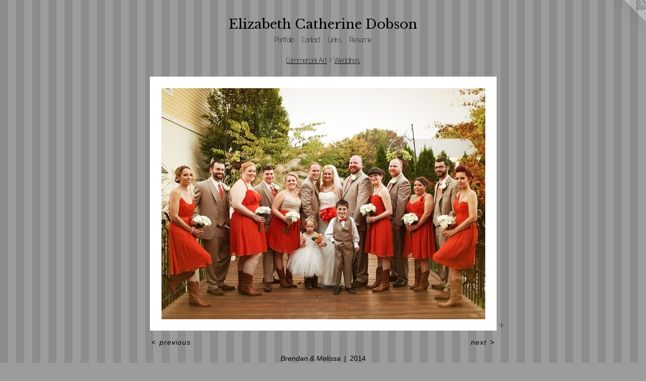

--- FILE ---
content_type: text/html;charset=utf-8
request_url: https://elizabethcatherinedobson.com/artwork/3636292-Brendan%20%26%20Melissa.html
body_size: 3908
content:
<!doctype html><html class="no-js a-image mobile-title-align--center has-mobile-menu-icon--left l-simple p-artwork has-page-nav mobile-menu-align--center has-wall-text "><head><meta charset="utf-8" /><meta content="IE=edge" http-equiv="X-UA-Compatible" /><meta http-equiv="X-OPP-Site-Id" content="14758" /><meta http-equiv="X-OPP-Revision" content="420" /><meta http-equiv="X-OPP-Locke-Environment" content="production" /><meta http-equiv="X-OPP-Locke-Release" content="v0.0.141" /><title>Elizabeth Catherine Dobson</title><link rel="canonical" href="https://elizabethcatherinedobson.com/artwork/3636292-Brendan%20%26%20Melissa.html" /><meta content="website" property="og:type" /><meta property="og:url" content="https://elizabethcatherinedobson.com/artwork/3636292-Brendan%20%26%20Melissa.html" /><meta property="og:title" content="Brendan &amp; Melissa" /><meta content="width=device-width, initial-scale=1" name="viewport" /><link type="text/css" rel="stylesheet" href="//cdnjs.cloudflare.com/ajax/libs/normalize/3.0.2/normalize.min.css" /><link type="text/css" rel="stylesheet" media="only all" href="//maxcdn.bootstrapcdn.com/font-awesome/4.3.0/css/font-awesome.min.css" /><link type="text/css" rel="stylesheet" media="not all and (min-device-width: 600px) and (min-device-height: 600px)" href="/release/locke/production/v0.0.141/css/small.css" /><link type="text/css" rel="stylesheet" media="only all and (min-device-width: 600px) and (min-device-height: 600px)" href="/release/locke/production/v0.0.141/css/large-simple.css" /><link type="text/css" rel="stylesheet" media="not all and (min-device-width: 600px) and (min-device-height: 600px)" href="/r16841922020000000420/css/small-site.css" /><link type="text/css" rel="stylesheet" media="only all and (min-device-width: 600px) and (min-device-height: 600px)" href="/r16841922020000000420/css/large-site.css" /><link type="text/css" rel="stylesheet" media="only all and (min-device-width: 600px) and (min-device-height: 600px)" href="//fonts.googleapis.com/css?family=Advent+Pro:200" /><link type="text/css" rel="stylesheet" media="only all and (min-device-width: 600px) and (min-device-height: 600px)" href="//fonts.googleapis.com/css?family=Libre+Baskerville" /><link type="text/css" rel="stylesheet" media="not all and (min-device-width: 600px) and (min-device-height: 600px)" href="//fonts.googleapis.com/css?family=Advent+Pro:200&amp;text=MENUHomePrtfliCnacLksRu" /><link type="text/css" rel="stylesheet" media="not all and (min-device-width: 600px) and (min-device-height: 600px)" href="//fonts.googleapis.com/css?family=Libre+Baskerville&amp;text=Elizabeth%20CrnDos" /><script>window.OPP = window.OPP || {};
OPP.modernMQ = 'only all';
OPP.smallMQ = 'not all and (min-device-width: 600px) and (min-device-height: 600px)';
OPP.largeMQ = 'only all and (min-device-width: 600px) and (min-device-height: 600px)';
OPP.downURI = '/x/7/5/8/14758/.down';
OPP.gracePeriodURI = '/x/7/5/8/14758/.grace_period';
OPP.imgL = function (img) {
  !window.lazySizes && img.onerror();
};
OPP.imgE = function (img) {
  img.onerror = img.onload = null;
  img.src = img.getAttribute('data-src');
  //img.srcset = img.getAttribute('data-srcset');
};</script><script src="/release/locke/production/v0.0.141/js/modernizr.js"></script><script src="/release/locke/production/v0.0.141/js/masonry.js"></script><script src="/release/locke/production/v0.0.141/js/respimage.js"></script><script src="/release/locke/production/v0.0.141/js/ls.aspectratio.js"></script><script src="/release/locke/production/v0.0.141/js/lazysizes.js"></script><script src="/release/locke/production/v0.0.141/js/large.js"></script><script src="/release/locke/production/v0.0.141/js/hammer.js"></script><script>if (!Modernizr.mq('only all')) { document.write('<link type="text/css" rel="stylesheet" href="/release/locke/production/v0.0.141/css/minimal.css">') }</script><meta name="google-site-verification" content="a+LZZHm1tPynyG9CEXL22WLW9dy3PevswQ5MnpSGiQI=" /><style>.media-max-width {
  display: block;
}

@media (min-height: 1742px) {

  .media-max-width {
    max-width: 1663.0px;
  }

}

@media (max-height: 1742px) {

  .media-max-width {
    max-width: 95.41803278688525vh;
  }

}</style><script>(function(i,s,o,g,r,a,m){i['GoogleAnalyticsObject']=r;i[r]=i[r]||function(){
(i[r].q=i[r].q||[]).push(arguments)},i[r].l=1*new Date();a=s.createElement(o),
m=s.getElementsByTagName(o)[0];a.async=1;a.src=g;m.parentNode.insertBefore(a,m)
})(window,document,'script','//www.google-analytics.com/analytics.js','ga');
ga('create', 'UA-23738990-1', 'auto');
ga('send', 'pageview');</script></head><body><a class=" logo hidden--small" href="http://otherpeoplespixels.com/ref/elizabethcatherinedobson.com" title="Website by OtherPeoplesPixels" target="_blank"></a><header id="header"><a class=" site-title" href="/home.html"><span class=" site-title-text u-break-word">Elizabeth Catherine Dobson</span><div class=" site-title-media"></div></a><a id="mobile-menu-icon" class="mobile-menu-icon hidden--no-js hidden--large"><svg viewBox="0 0 21 17" width="21" height="17" fill="currentColor"><rect x="0" y="0" width="21" height="3" rx="0"></rect><rect x="0" y="7" width="21" height="3" rx="0"></rect><rect x="0" y="14" width="21" height="3" rx="0"></rect></svg></a></header><nav class=" hidden--large"><ul class=" site-nav"><li class="nav-item nav-home "><a class="nav-link " href="/home.html">Home</a></li><li class="nav-item expanded nav-museum "><a class="nav-link " href="/section/111920.html">Portfolio</a><ul><li class="nav-item expanded nav-museum "><a class="nav-link " href="/section/252787-Photography.html">Photography</a><ul><li class="nav-item expanded nav-museum "><a class="nav-link " href="/section/111932-Landscapes.html">Landscapes</a><ul><li class="nav-gallery nav-item "><a class="nav-link " href="/section/191367-London.html">London</a></li><li class="nav-gallery nav-item "><a class="nav-link " href="/section/111964-Quisisana%20Resort%2c%20Maine.html">Quisisana Resort, Maine</a></li><li class="nav-gallery nav-item "><a class="nav-link " href="/section/111952-Mount%20Washington.html">Mount Washington</a></li><li class="nav-gallery nav-item "><a class="nav-link " href="/section/111934-Corkum%20Tree%20Farm.html">Corkum Tree Farm</a></li><li class="nav-gallery nav-item "><a class="nav-link " href="/section/113372-Manhattan%20Crosswalks%20Series.html">Manhattan Crosswalks Series</a></li><li class="nav-gallery nav-item "><a class="nav-link " href="/section/111961-George%20Washington%20Bridge.html">George Washington Bridge</a></li></ul></li><li class="nav-item expanded nav-museum "><a class="nav-link " href="/section/112239-Commercial%20Art.html">Commercial Art</a><ul><li class="nav-gallery nav-item expanded "><a class="selected nav-link " href="/section/112171-Weddings.html">Weddings</a></li><li class="nav-gallery nav-item expanded "><a class="nav-link " href="/section/111942-Food%20Photography.html">Food Photography</a></li><li class="nav-gallery nav-item expanded "><a class="nav-link " href="/section/191129-Engagement%20Photos.html">Engagement Photos</a></li><li class="nav-gallery nav-item expanded "><a class="nav-link " href="/section/253038-Annie%20Sprinkle%20and%20Beth%20Stephens%20.html">Annie Sprinkle and Beth Stephens </a></li></ul></li><li class="nav-item expanded nav-museum "><a class="nav-link " href="/section/111971-Fine%20Art%20Images.html">Fine Art Images</a><ul><li class="nav-gallery nav-item "><a class="nav-link " href="/section/111974-Decade%20After%20the%20Fish%20Died.html">Decade After the Fish Died</a></li><li class="nav-gallery nav-item "><a class="nav-link " href="/section/113909-Singular%20Expressions.html">Singular Expressions</a></li><li class="nav-gallery nav-item "><a class="nav-link " href="/section/111981-A%20One%20Woman%20Circus%20Act.html">A One Woman Circus Act</a></li></ul></li></ul></li><li class="nav-item expanded nav-museum "><a class="nav-link " href="/section/252788-Sculpture%2fInstallation.html">Sculpture/Installation</a><ul><li class="nav-gallery nav-item "><a class="nav-link " href="/section/234190-You%20Can%27t%20Have%20Your%20House%20and%20Eat%20It%20Too.html">You Can't Have Your House and Eat It Too</a></li><li class="nav-gallery nav-item "><a class="nav-link " href="/section/252830-Alternating%20Currents.html">Alternating Currents</a></li></ul></li></ul></li><li class="nav-item nav-contact "><a class="nav-link " href="/contact.html">Contact</a></li><li class="nav-links nav-item "><a class="nav-link " href="/links.html">Links</a></li><li class="nav-pdf nav-item "><a target="_blank" class="nav-link " href="//img-cache.oppcdn.com/fixed/14758/resume.pdf">Resume</a></li></ul></nav><div class=" content"><nav class=" hidden--small" id="nav"><header><a class=" site-title" href="/home.html"><span class=" site-title-text u-break-word">Elizabeth Catherine Dobson</span><div class=" site-title-media"></div></a></header><ul class=" site-nav"><li class="nav-item nav-home "><a class="nav-link " href="/home.html">Home</a></li><li class="nav-item expanded nav-museum "><a class="nav-link " href="/section/111920.html">Portfolio</a><ul><li class="nav-item expanded nav-museum "><a class="nav-link " href="/section/252787-Photography.html">Photography</a><ul><li class="nav-item expanded nav-museum "><a class="nav-link " href="/section/111932-Landscapes.html">Landscapes</a><ul><li class="nav-gallery nav-item "><a class="nav-link " href="/section/191367-London.html">London</a></li><li class="nav-gallery nav-item "><a class="nav-link " href="/section/111964-Quisisana%20Resort%2c%20Maine.html">Quisisana Resort, Maine</a></li><li class="nav-gallery nav-item "><a class="nav-link " href="/section/111952-Mount%20Washington.html">Mount Washington</a></li><li class="nav-gallery nav-item "><a class="nav-link " href="/section/111934-Corkum%20Tree%20Farm.html">Corkum Tree Farm</a></li><li class="nav-gallery nav-item "><a class="nav-link " href="/section/113372-Manhattan%20Crosswalks%20Series.html">Manhattan Crosswalks Series</a></li><li class="nav-gallery nav-item "><a class="nav-link " href="/section/111961-George%20Washington%20Bridge.html">George Washington Bridge</a></li></ul></li><li class="nav-item expanded nav-museum "><a class="nav-link " href="/section/112239-Commercial%20Art.html">Commercial Art</a><ul><li class="nav-gallery nav-item expanded "><a class="selected nav-link " href="/section/112171-Weddings.html">Weddings</a></li><li class="nav-gallery nav-item expanded "><a class="nav-link " href="/section/111942-Food%20Photography.html">Food Photography</a></li><li class="nav-gallery nav-item expanded "><a class="nav-link " href="/section/191129-Engagement%20Photos.html">Engagement Photos</a></li><li class="nav-gallery nav-item expanded "><a class="nav-link " href="/section/253038-Annie%20Sprinkle%20and%20Beth%20Stephens%20.html">Annie Sprinkle and Beth Stephens </a></li></ul></li><li class="nav-item expanded nav-museum "><a class="nav-link " href="/section/111971-Fine%20Art%20Images.html">Fine Art Images</a><ul><li class="nav-gallery nav-item "><a class="nav-link " href="/section/111974-Decade%20After%20the%20Fish%20Died.html">Decade After the Fish Died</a></li><li class="nav-gallery nav-item "><a class="nav-link " href="/section/113909-Singular%20Expressions.html">Singular Expressions</a></li><li class="nav-gallery nav-item "><a class="nav-link " href="/section/111981-A%20One%20Woman%20Circus%20Act.html">A One Woman Circus Act</a></li></ul></li></ul></li><li class="nav-item expanded nav-museum "><a class="nav-link " href="/section/252788-Sculpture%2fInstallation.html">Sculpture/Installation</a><ul><li class="nav-gallery nav-item "><a class="nav-link " href="/section/234190-You%20Can%27t%20Have%20Your%20House%20and%20Eat%20It%20Too.html">You Can't Have Your House and Eat It Too</a></li><li class="nav-gallery nav-item "><a class="nav-link " href="/section/252830-Alternating%20Currents.html">Alternating Currents</a></li></ul></li></ul></li><li class="nav-item nav-contact "><a class="nav-link " href="/contact.html">Contact</a></li><li class="nav-links nav-item "><a class="nav-link " href="/links.html">Links</a></li><li class="nav-pdf nav-item "><a target="_blank" class="nav-link " href="//img-cache.oppcdn.com/fixed/14758/resume.pdf">Resume</a></li></ul><footer><div class=" copyright">© ELIZABETH CATHERINE DOBSON</div><div class=" credit"><a href="http://otherpeoplespixels.com/ref/elizabethcatherinedobson.com" target="_blank">Website by OtherPeoplesPixels</a></div></footer></nav><main id="main"><div class=" page clearfix media-max-width"><h1 class="parent-title title"><a class=" title-segment hidden--small" href="/section/112239-Commercial%20Art.html">Commercial Art</a><span class=" title-sep hidden--small"> &gt; </span><a class=" title-segment" href="/section/112171-Weddings.html">Weddings</a></h1><div class=" media-and-info"><div class=" page-media-wrapper media"><a class=" page-media u-spaceball" title="Brendan &amp; Melissa" href="/artwork/3636291-Brendan%20%26%20Melissa.html" id="media"><img data-aspectratio="1663/1220" class="u-img " alt="Brendan &amp; Melissa" src="//img-cache.oppcdn.com/fixed/14758/assets/XexMg8yIkru5xwo5.jpg" srcset="//img-cache.oppcdn.com/img/v1.0/s:14758/t:QkxBTksrVEVYVCtIRVJF/p:12/g:tl/o:2.5/a:50/q:90/2520x1220-XexMg8yIkru5xwo5.jpg/1663x1220/8c10363e1e2e57db652dabf32403443a.jpg 1663w,
//img-cache.oppcdn.com/img/v1.0/s:14758/t:QkxBTksrVEVYVCtIRVJF/p:12/g:tl/o:2.5/a:50/q:90/1640x830-XexMg8yIkru5xwo5.jpg/1131x830/80290b281252818e7f3c488f8d45e2c0.jpg 1131w,
//img-cache.oppcdn.com/img/v1.0/s:14758/t:QkxBTksrVEVYVCtIRVJF/p:12/g:tl/o:2.5/a:50/q:90/1400x720-XexMg8yIkru5xwo5.jpg/981x720/f0748d5d08ac92916b2dbe9a727ae510.jpg 981w,
//img-cache.oppcdn.com/img/v1.0/s:14758/t:QkxBTksrVEVYVCtIRVJF/p:12/g:tl/o:2.5/a:50/q:90/984x588-XexMg8yIkru5xwo5.jpg/801x588/07db0bf0d760700876f1b435d910a993.jpg 801w,
//img-cache.oppcdn.com/fixed/14758/assets/XexMg8yIkru5xwo5.jpg 640w" sizes="(max-device-width: 599px) 100vw,
(max-device-height: 599px) 100vw,
(max-width: 640px) 640px,
(max-height: 469px) 640px,
(max-width: 801px) 801px,
(max-height: 588px) 801px,
(max-width: 981px) 981px,
(max-height: 720px) 981px,
(max-width: 1131px) 1131px,
(max-height: 830px) 1131px,
1663px" /></a><a class=" zoom-corner" style="display: none" id="zoom-corner"><span class=" zoom-icon fa fa-search-plus"></span></a><div class="share-buttons a2a_kit social-icons hidden--small" data-a2a-title="Brendan &amp; Melissa" data-a2a-url="https://elizabethcatherinedobson.com/artwork/3636292-Brendan%20%26%20Melissa.html"><a target="_blank" class="u-img-link share-button a2a_dd " href="https://www.addtoany.com/share_save"><span class="social-icon share fa-plus fa "></span></a></div></div><div class=" info border-color"><div class=" wall-text border-color"><div class=" wt-item wt-title">Brendan &amp; Melissa</div><div class=" wt-item wt-date">2014</div></div><div class=" page-nav hidden--small border-color clearfix"><a class=" prev" id="artwork-prev" href="/artwork/3636293-Brendan%20%26%20Melissa.html">&lt; <span class=" m-hover-show">previous</span></a> <a class=" next" id="artwork-next" href="/artwork/3636291-Brendan%20%26%20Melissa.html"><span class=" m-hover-show">next</span> &gt;</a></div></div></div><div class="share-buttons a2a_kit social-icons hidden--large" data-a2a-title="Brendan &amp; Melissa" data-a2a-url="https://elizabethcatherinedobson.com/artwork/3636292-Brendan%20%26%20Melissa.html"><a target="_blank" class="u-img-link share-button a2a_dd " href="https://www.addtoany.com/share_save"><span class="social-icon share fa-plus fa "></span></a></div></div></main></div><footer><div class=" copyright">© ELIZABETH CATHERINE DOBSON</div><div class=" credit"><a href="http://otherpeoplespixels.com/ref/elizabethcatherinedobson.com" target="_blank">Website by OtherPeoplesPixels</a></div></footer><div class=" modal zoom-modal" style="display: none" id="zoom-modal"><style>@media (min-aspect-ratio: 1663/1220) {

  .zoom-media {
    width: auto;
    max-height: 1220px;
    height: 100%;
  }

}

@media (max-aspect-ratio: 1663/1220) {

  .zoom-media {
    height: auto;
    max-width: 1663px;
    width: 100%;
  }

}
@supports (object-fit: contain) {
  img.zoom-media {
    object-fit: contain;
    width: 100%;
    height: 100%;
    max-width: 1663px;
    max-height: 1220px;
  }
}</style><div class=" zoom-media-wrapper u-spaceball"><img onerror="OPP.imgE(this);" onload="OPP.imgL(this);" data-src="//img-cache.oppcdn.com/fixed/14758/assets/XexMg8yIkru5xwo5.jpg" data-srcset="//img-cache.oppcdn.com/img/v1.0/s:14758/t:QkxBTksrVEVYVCtIRVJF/p:12/g:tl/o:2.5/a:50/q:90/2520x1220-XexMg8yIkru5xwo5.jpg/1663x1220/8c10363e1e2e57db652dabf32403443a.jpg 1663w,
//img-cache.oppcdn.com/img/v1.0/s:14758/t:QkxBTksrVEVYVCtIRVJF/p:12/g:tl/o:2.5/a:50/q:90/1640x830-XexMg8yIkru5xwo5.jpg/1131x830/80290b281252818e7f3c488f8d45e2c0.jpg 1131w,
//img-cache.oppcdn.com/img/v1.0/s:14758/t:QkxBTksrVEVYVCtIRVJF/p:12/g:tl/o:2.5/a:50/q:90/1400x720-XexMg8yIkru5xwo5.jpg/981x720/f0748d5d08ac92916b2dbe9a727ae510.jpg 981w,
//img-cache.oppcdn.com/img/v1.0/s:14758/t:QkxBTksrVEVYVCtIRVJF/p:12/g:tl/o:2.5/a:50/q:90/984x588-XexMg8yIkru5xwo5.jpg/801x588/07db0bf0d760700876f1b435d910a993.jpg 801w,
//img-cache.oppcdn.com/fixed/14758/assets/XexMg8yIkru5xwo5.jpg 640w" data-sizes="(max-device-width: 599px) 100vw,
(max-device-height: 599px) 100vw,
(max-width: 640px) 640px,
(max-height: 469px) 640px,
(max-width: 801px) 801px,
(max-height: 588px) 801px,
(max-width: 981px) 981px,
(max-height: 720px) 981px,
(max-width: 1131px) 1131px,
(max-height: 830px) 1131px,
1663px" class="zoom-media lazyload hidden--no-js " alt="Brendan &amp; Melissa" /><noscript><img class="zoom-media " alt="Brendan &amp; Melissa" src="//img-cache.oppcdn.com/fixed/14758/assets/XexMg8yIkru5xwo5.jpg" /></noscript></div></div><div class=" offline"></div><script src="/release/locke/production/v0.0.141/js/small.js"></script><script src="/release/locke/production/v0.0.141/js/artwork.js"></script><script>var a2a_config = a2a_config || {};a2a_config.prioritize = ['facebook','twitter','linkedin','googleplus','pinterest','instagram','tumblr','share'];a2a_config.onclick = 1;(function(){  var a = document.createElement('script');  a.type = 'text/javascript'; a.async = true;  a.src = '//static.addtoany.com/menu/page.js';  document.getElementsByTagName('head')[0].appendChild(a);})();</script><script>window.oppa=window.oppa||function(){(oppa.q=oppa.q||[]).push(arguments)};oppa('config','pathname','production/v0.0.141/14758');oppa('set','g','true');oppa('set','l','simple');oppa('set','p','artwork');oppa('set','a','image');oppa('rect','m','media','');oppa('send');</script><script async="" src="/release/locke/production/v0.0.141/js/analytics.js"></script><script src="https://otherpeoplespixels.com/static/enable-preview.js"></script></body></html>

--- FILE ---
content_type: text/css; charset=utf-8
request_url: https://fonts.googleapis.com/css?family=Advent+Pro:200&text=MENUHomePrtfliCnacLksRu
body_size: -402
content:
@font-face {
  font-family: 'Advent Pro';
  font-style: normal;
  font-weight: 200;
  font-stretch: 100%;
  src: url(https://fonts.gstatic.com/l/font?kit=V8mqoQfxVT4Dvddr_yOwrzaFxV7JtdQgFqXdUAQrGp_zgX5sWCpLwyNPSZoonwxSBFQU0szxFR6k2oHhhDyR4V0aPDWPpIpv0p0&skey=b056d67b39ce85&v=v33) format('woff2');
}


--- FILE ---
content_type: text/plain
request_url: https://www.google-analytics.com/j/collect?v=1&_v=j102&a=218578788&t=pageview&_s=1&dl=https%3A%2F%2Felizabethcatherinedobson.com%2Fartwork%2F3636292-Brendan%2520%2526%2520Melissa.html&ul=en-us%40posix&dt=Elizabeth%20Catherine%20Dobson&sr=1280x720&vp=1280x720&_u=IEBAAEABAAAAACAAI~&jid=1076373461&gjid=190210445&cid=284969248.1768780017&tid=UA-23738990-1&_gid=804964944.1768780017&_r=1&_slc=1&z=1247920046
body_size: -454
content:
2,cG-V9YXPJB0EQ